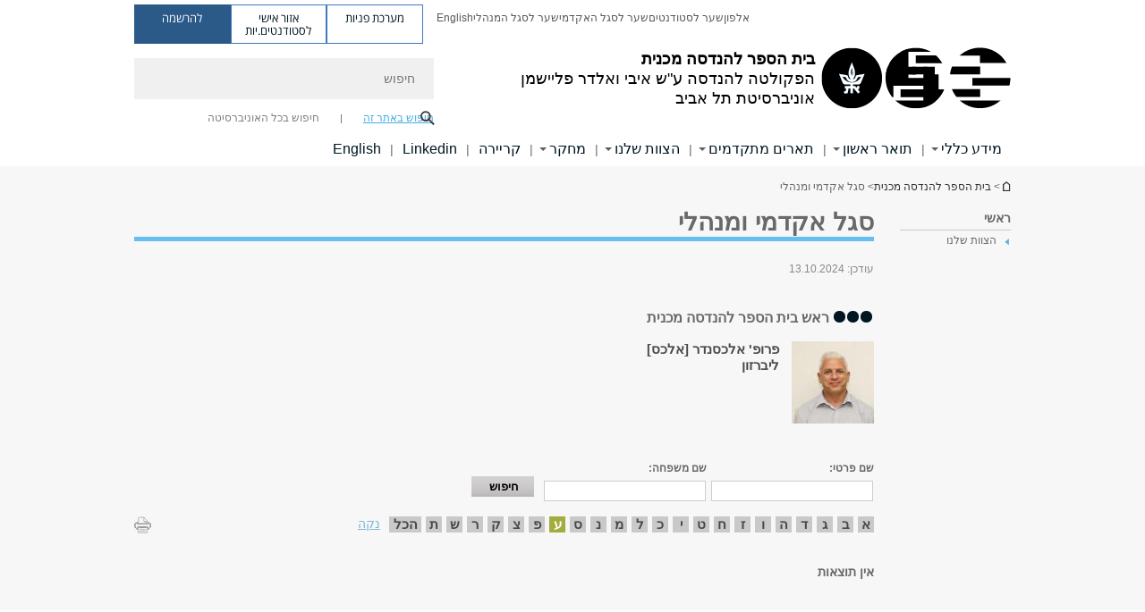

--- FILE ---
content_type: text/html; charset=utf-8
request_url: https://engineering.tau.ac.il/School-of-Mechanical-Engineering/allstaff?letter=%D7%A2
body_size: 14795
content:
<!DOCTYPE html>
<html lang="he" dir="rtl">
<head>

  <meta http-equiv="X-UA-Compatible" content="IE=edge" />
  <meta name="viewport" content="width=device-width, initial-scale=1">

  <!--[if IE]><![endif]-->
<link rel="dns-prefetch" href="//themes.googleusercontent.com" />
<link rel="preconnect" href="//themes.googleusercontent.com" crossorigin="" />
<meta http-equiv="Content-Type" content="text/html; charset=utf-8" />
<meta http-equiv="expires" content="0" />
<meta http-equiv="expires" content="Tue, 01 Jan 1980 1:00:00 GMT" />
<meta name="Generator" content="Drupal 7 (http://drupal.org)" />
<link rel="canonical" href="https://engineering.tau.ac.il/School-of-Mechanical-Engineering/allstaff" />
<link rel="shortlink" href="/node/9147" />
<meta property="og:title" content="סגל אקדמי ומנהלי" />
<meta property="og:url" content="https://engineering.tau.ac.il/School-of-Mechanical-Engineering/allstaff" />
<meta property="og:image" content="https://engineering.tau.ac.il/sites/engineering.tau.ac.il/files/styles/og_image/public/floodin_images/iStock-885690052.jpg?itok=pVY55p1a" />
<meta property="og:image:width" content="1210" />
<meta property="og:image:height" content="650" />
<meta property="og:description" content="סגל אקדמי ומנהלי" />
<link rel="shortcut icon" href="https://engineering.tau.ac.il/sites/all/themes/tau_v2/favicon.ico" type="image/vnd.microsoft.icon" />
<link rel="alternate" media="only screen and (max-width: 640px)" href="https://engineering.m.tau.ac.il/School-of-Mechanical-Engineering/allstaff?letter=%D7%A2" />
<link rel="alternate" media="handled" href="https://engineering.m.tau.ac.il/School-of-Mechanical-Engineering/allstaff?letter=%D7%A2" />
<link href="/sites/all/libraries/icomoon/fonts/icomoon.woff2" as="font" crossorigin="anonymous" rel="preload" type="font/woff2" />
<link href="/sites/all/themes/tau_v2/fonts/opensans/opensanshebrew-regular.woff2" as="font" rel="preload" crossorigin="anonymous" type="font/woff2" />
<link href="/sites/all/themes/tau_v2/fonts/opensans/opensanshebrew-bold.woff2" as="font" rel="preload" crossorigin="anonymous" type="font/woff2" />
  <title>סגל אקדמי ומנהלי | בית הספר להנדסה מכנית | אוניברסיטת תל אביב</title>
  <link type="text/css" rel="stylesheet" href="/sites/default/files/advagg_css/css__Zouj0KPz9PwY6IidOlnRQxzJWeh1whfgbzyvRSaiUiQ__em0RViU91tVe1Ehx3elrj36wqNNmDUk1giWR9GaOLKE__cM4ZWJDENiu8oUOJ-S28g0bZwXvzn-XVDxWpvzTbK8M.css" media="all" />
<link type="text/css" rel="stylesheet" href="/sites/default/files/advagg_css/css__9KCoZDoIu9Sf3ffsDmshWSw3B4OnVQHP83hitdt7T44__00_vS18t0jJJUXjAzbs5RJPBEFIEVSSLsJcjZG3ltK0__cM4ZWJDENiu8oUOJ-S28g0bZwXvzn-XVDxWpvzTbK8M.css" media="all" />
<link type="text/css" rel="stylesheet" href="/sites/default/files/advagg_css/css__VaNoqhM1Kn4ltOElEhoxBSDyrQ7x5VcxrGHKaBZpFGA__UShSSAqCFfKwHEm4kjAjLo7yq4KAg6O-v0IKGwsQBM8__cM4ZWJDENiu8oUOJ-S28g0bZwXvzn-XVDxWpvzTbK8M.css" media="all" />
<link type="text/css" rel="stylesheet" href="/sites/default/files/advagg_css/css__gt7BimcB5Dl18zRWfeJtiQNt1Skiv3q8Wz83IdJGRGA__DsjkC8DaIRrkUOS7_3CYmhSii2Bg04v_BYAGFDSTnPY__cM4ZWJDENiu8oUOJ-S28g0bZwXvzn-XVDxWpvzTbK8M.css" media="all" />
<link type="text/css" rel="stylesheet" href="/sites/default/files/advagg_css/css__DE6T_7PNn5fNTcNmn9BXl3KEX3Su_JZqQqIYwSyJXFg__RoF9X14jG2bK9e9mJ-gYioymrbpMtgIub2VCrwvAH2A__cM4ZWJDENiu8oUOJ-S28g0bZwXvzn-XVDxWpvzTbK8M.css" media="all" />
<link type="text/css" rel="stylesheet" href="/sites/default/files/advagg_css/css__rCgFEdz9lASHvzPXHjxYoIZfABlFBbHDGyQDggSI-kc__gXsdGkHHlq3rkb8j_FAHDoG_N6fWpCuWC7YQh9QNf9E__cM4ZWJDENiu8oUOJ-S28g0bZwXvzn-XVDxWpvzTbK8M.css" media="all" />
<link type="text/css" rel="stylesheet" href="/sites/default/files/advagg_css/css__WWoD5d5kS4eUlZoqOphgYEWtwglxaf0zovWCORPNVac__xHwnrOQLkYlfSdDO5GGzqQCaixClDQGk860Om4s9rcA__cM4ZWJDENiu8oUOJ-S28g0bZwXvzn-XVDxWpvzTbK8M.css" media="all" />
<link type="text/css" rel="stylesheet" href="/sites/default/files/advagg_css/css__-f7EatPKrQHNApHdy2jh8ouepZa-0DhtmI5SnAS3wus__cyyzpjpfHLs42iAGAC2ar3P83K6h07SbwBPCQK-B1S8__cM4ZWJDENiu8oUOJ-S28g0bZwXvzn-XVDxWpvzTbK8M.css" media="all" />
<link type="text/css" rel="stylesheet" href="/sites/default/files/advagg_css/css__eSQjuNTqSTANHYsOYpy61KXe0aGIdSji8lhzlvl-5CQ__1MxOdM5GWlVPk5mbj39lRxnRrgviHOBrSdCOBLSYIQQ__cM4ZWJDENiu8oUOJ-S28g0bZwXvzn-XVDxWpvzTbK8M.css" media="all" />
<link type="text/css" rel="stylesheet" href="/sites/default/files/advagg_css/css__jUXYrLo__PjDD5qwnKnC75lqbiHk1VtbXJyOvdQPH6k__7g40UeM74r8hkrzDC6Hbb7RReIGNu-Jsb5XAbAPKIeA__cM4ZWJDENiu8oUOJ-S28g0bZwXvzn-XVDxWpvzTbK8M.css" media="all" />
<link type="text/css" rel="stylesheet" href="/sites/default/files/advagg_css/css__VHxAc1z6FDOnEQjxi6d0RWdhnbbS2mJyol07ZKDg42M__kN3NqnHXItEeJ6nkKFk0u5rxmL2ykHtNVzEnfjFUwgc__cM4ZWJDENiu8oUOJ-S28g0bZwXvzn-XVDxWpvzTbK8M.css" media="all" />
<link type="text/css" rel="stylesheet" href="/sites/default/files/advagg_css/css__AV5xcOGZg_I77tvHWRNtROmAAAUgEcLxAliULqFTq2g__WgSzw6T15H2fCitl9Cw8FbDh5B-UzHS3oR8mBuVXr58__cM4ZWJDENiu8oUOJ-S28g0bZwXvzn-XVDxWpvzTbK8M.css" media="all" />
<link type="text/css" rel="stylesheet" href="/sites/default/files/advagg_css/css__oK3np-8KmN17ihtX_BldUtei3QqXORhNnSv1ZStRVDk__fX_4oOo5O03wZW-TT7cN6E2M9CioWED06_ZgIzFz2g8__cM4ZWJDENiu8oUOJ-S28g0bZwXvzn-XVDxWpvzTbK8M.css" media="all" />
<link type="text/css" rel="stylesheet" href="/sites/default/files/advagg_css/css__ldZcRVgnqYa6OupKM9MRnh7-pI4veLDvHuhXIFg_A68__Un3VrojKzZK51fPnduJzKDaYazLXNqOelyugameOMDM__cM4ZWJDENiu8oUOJ-S28g0bZwXvzn-XVDxWpvzTbK8M.css" media="all" />
<link type="text/css" rel="stylesheet" href="/sites/default/files/advagg_css/css__46UnqllGQ-aCe5eGMxKZ-ZoGi0yQMXb3Y5xer1J4vEo__9uNNxSEkuRFYLXf2NYXfrN6_olg9O7OzNoY7kokujQ0__cM4ZWJDENiu8oUOJ-S28g0bZwXvzn-XVDxWpvzTbK8M.css" media="all" />
<link type="text/css" rel="stylesheet" href="/sites/default/files/advagg_css/css__beLOjpMY0ZwqDr4mNtSBkyzHYh2x5n_dyQkj-4rK7JU__b2rlH-b1gkXJXBrDIbBbfKBHQB_W0vR5oZjxe2onTMk__cM4ZWJDENiu8oUOJ-S28g0bZwXvzn-XVDxWpvzTbK8M.css" media="all" />
<link type="text/css" rel="stylesheet" href="/sites/default/files/advagg_css/css__7XNjW_EfCrAU2XHADrTSyQZbQFLCcXH_IQfY1ChhZ3k__r6H7-hh6HLrAxUR4OZ6fy6ZMcjznRA4uo51uQNfSSrI__cM4ZWJDENiu8oUOJ-S28g0bZwXvzn-XVDxWpvzTbK8M.css" media="all" />
<link type="text/css" rel="stylesheet" href="/sites/default/files/advagg_css/css__BNJEqmkYQiOMVP1BHC8OapMELJB5XknKcJtlRjSDN6Q__PU8ZB65IaETcPC1yw7kngTyMqcmk5FOk7rVQgfw64wE__cM4ZWJDENiu8oUOJ-S28g0bZwXvzn-XVDxWpvzTbK8M.css" media="all" />
<link type="text/css" rel="stylesheet" href="/sites/default/files/advagg_css/css__t8pArNrPd1SdQ0kUO5zs0JNv3IvfcnRfc_iNZh4iUMw__meS5aaFuL2xMCXIEL8yIvg60uE4KOeACnZJxOHblM5U__cM4ZWJDENiu8oUOJ-S28g0bZwXvzn-XVDxWpvzTbK8M.css" media="all" />
<link type="text/css" rel="stylesheet" href="/sites/default/files/advagg_css/css__P1mwW6o5Ise0I9ca0XwBTeBSP3iH-JEKpFze7dlO4uw__l5rydRAa1rby0Z1e_XhOidg8QcihRiTvOAE-4gTw_-0__cM4ZWJDENiu8oUOJ-S28g0bZwXvzn-XVDxWpvzTbK8M.css" media="all" />
<link type="text/css" rel="stylesheet" href="/sites/default/files/advagg_css/css__9iWwhyAUw3yszWQFdrnTDzWvllkUOw8K67rrQAGgIqQ__jOIP2tFmpSM90X6SCoPGvDrSL9pwLVK_fhCU5CM2ahI__cM4ZWJDENiu8oUOJ-S28g0bZwXvzn-XVDxWpvzTbK8M.css" media="all" />
<style type="text/css" media="all">.cs_blue{background-color:#3181a2}.cs_blue_sky{background-color:#1980ff}.cs_brain_purple{background-color:#9628c6;color:#9628c6}.cs_cs_blue{background-color:#3181a2;color:#3181a2}.cs_cs_blue_barak{background-color:#114b78;color:#114b78}.cs_cs_blue_brand{background-color:#66bff1;color:#66bff1}.cs_cs_brown{background-color:#c2943c}.cs_cs_darkgrey_brand{background-color:#76787a;color:#76787a}.cs_cs_dark_brown{background-color:#b38120}.cs_cs_dark_grey{background-color:#607286}.cs_cs_grey{background-color:#a2a4a3}.cs_cs_light_blue{background-color:#72a5de}.cs_cs_mustard{background-color:#d2b62f}.cs_cs_olive{background-color:#a1ab64}.cs_cs_orange_kantor{background-color:#e47f36;color:#e47f36}.cs_cs_orange_mtei{background-color:#ff6026}.cs_cs_pink{background-color:#c52c64}.cs_cs_purple{background-color:#ac15b2}.cs_cs_red{background-color:#1692e8}.cs_dark_blue{background-color:#0f4583}.cs_green{background-color:#a3ad3c}.cs_green_mba{background-color:#005710}.cs_HRgreen{background-color:#009ed4}.cs_HRPurple{background-color:#7d335c}.cs_law-cyan{background-color:#86c8b1;color:#86c8b1}.cs_law-peach{background-color:#e88b75;color:#e88b75}.cs_law-red{background-color:#a01a19;color:#a01a19}.cs_light_red{background-color:#1692e8}.cs_policomm{background-color:#1692e8;color:#1692e8}.cs_purple{background-color:#3b0a43}.cs_purple_catalog{background-color:#4c2177}.cs_purple_kellogg{background-color:#4f2d83}.cs_purple_recanati{background-color:#4d1848}.cs_purple_soclib{background-color:#6f67b0}.cs_socsci_grey{background-color:#949dc2}.cs_socsi_blue{background-color:#22aae2}.cs_soc_red{background-color:#1692e8}.cs_sportlight_grey{color:#696969}</style>
<link type="text/css" rel="stylesheet" href="/sites/default/files/advagg_css/css__H5YGiVL-4Wun7XTvnA8FMitWijAtxeb-WXOY72ZeHwo__Ja9UVL3yh0oOqABMfYtP-hmHEcInDBjg5ccBLiTfK0E__cM4ZWJDENiu8oUOJ-S28g0bZwXvzn-XVDxWpvzTbK8M.css" media="all" />
<link type="text/css" rel="stylesheet" href="/sites/default/files/advagg_css/css__furTMQNxlOjlRZcK9tH9JvkkrSu63TtSo3qvoGxzKI4__4ZZuw5eIhZUmu92B95QNtWWY2uaLyNTVGQVnaQxNIzo__cM4ZWJDENiu8oUOJ-S28g0bZwXvzn-XVDxWpvzTbK8M.css" media="all" />
<link type="text/css" rel="stylesheet" href="/sites/default/files/advagg_css/css__HAD_KM72SFKM7QTOgYQDMeB_2Uh9MniLIQcHQmMwtZU__Jb82oLc-K98q7FYjRI6SPE354xhxZMd9BlFNyCR69GI__cM4ZWJDENiu8oUOJ-S28g0bZwXvzn-XVDxWpvzTbK8M.css" media="all" />
<style type="text/css" media="all">body.page-node-9147 table.tau-person-results-table thead tr{color:#696969}body.page-node-9147 table.tau-person-results-table thead tr{background-color:#cfdcef}</style>
<link type="text/css" rel="stylesheet" href="/sites/default/files/advagg_css/css__1CPv_R924eICT32QslnTjXbRVynEktyw_pSaTBd6ysg__zrt71anZIWh5_JxLaHA03wcdfO8tbuLOAjzD3uA-d2I__cM4ZWJDENiu8oUOJ-S28g0bZwXvzn-XVDxWpvzTbK8M.css" media="all" />
  
<!--[if lte IE 9]>
<script src="/sites/default/files/advagg_js/js__9aTy4snid5GMq51YnNufUXeaSJXw-2aTwSKA3LXwN00__8rDv_hNR7vL8Bafct_KGSGW2eHndPaOgj9L4azt7w30__cM4ZWJDENiu8oUOJ-S28g0bZwXvzn-XVDxWpvzTbK8M.js#ie9-" onload="if(jQuery.isFunction(jQuery.holdReady)){jQuery.holdReady(true);}"></script>
<![endif]-->

<!--[if gt IE 9]>
<script src="/sites/default/files/advagg_js/js__9aTy4snid5GMq51YnNufUXeaSJXw-2aTwSKA3LXwN00__8rDv_hNR7vL8Bafct_KGSGW2eHndPaOgj9L4azt7w30__cM4ZWJDENiu8oUOJ-S28g0bZwXvzn-XVDxWpvzTbK8M.js#ie10+" defer="defer" onload="if(jQuery.isFunction(jQuery.holdReady)){jQuery.holdReady(true);}"></script>
<![endif]-->

<!--[if !IE]><!-->
<script src="/sites/default/files/advagg_js/js__9aTy4snid5GMq51YnNufUXeaSJXw-2aTwSKA3LXwN00__8rDv_hNR7vL8Bafct_KGSGW2eHndPaOgj9L4azt7w30__cM4ZWJDENiu8oUOJ-S28g0bZwXvzn-XVDxWpvzTbK8M.js" defer="defer" onload="if(jQuery.isFunction(jQuery.holdReady)){jQuery.holdReady(true);}"></script>
<!--<![endif]-->
<script src="/sites/default/files/advagg_js/js__H5AFmq1RrXKsrazzPq_xPQPy4K0wUKqecPjczzRiTgQ__wor4r9P8YTtQ7p6fbywTetZ47Z_orumIfrrhgxrpLus__cM4ZWJDENiu8oUOJ-S28g0bZwXvzn-XVDxWpvzTbK8M.js" defer="defer" onload="function advagg_mod_1(){advagg_mod_1.count=++advagg_mod_1.count||1;try{if(advagg_mod_1.count<=40){init_drupal_core_settings();advagg_mod_1.count=100;}}
catch(e){if(advagg_mod_1.count>=40){throw e;}
else{window.setTimeout(advagg_mod_1,1);}}}
function advagg_mod_1_check(){if(window.init_drupal_core_settings&&window.jQuery&&window.Drupal){advagg_mod_1();}
else{window.setTimeout(advagg_mod_1_check,1);}}
advagg_mod_1_check();"></script>
<script src="/sites/default/files/advagg_js/js__JMbntZpvQ69mD2sSb-Wo0f_qeJXeYqAZPZx-TFbhyQk__94sj1s2_ICeZ-Cf7AD5AOKfm1-AcK8H6etAOYrGyLfw__cM4ZWJDENiu8oUOJ-S28g0bZwXvzn-XVDxWpvzTbK8M.js" defer="defer"></script>
<script>function init_drupal_core_settings() {jQuery.extend(Drupal.settings, {"basePath":"\/","pathPrefix":"","setHasJsCookie":0,"ajaxPageState":{"theme":"tau_v2","theme_token":"9mzSW3Yi_EYMKCxmIDZTFsRBnNTxmNjQPRAxt3NfVbM"},"path_alias":"School-of-Mechanical-Engineering\/allstaff","get":{"letter":"\u05e2","q":"node\/9147"},"arg":["node","9147"],"hp_auto_slider":false,"hp_auto_slider_speed":"0","hide_submit":{"hide_submit_status":true,"hide_submit_method":"disable","hide_submit_css":"hide-submit-disable","hide_submit_abtext":"","hide_submit_atext":"","hide_submit_hide_css":"hide-submit-processing","hide_submit_hide_text":"Processing...","hide_submit_indicator_style":"expand-left","hide_submit_spinner_color":"#000","hide_submit_spinner_lines":12,"hide_submit_hide_fx":false,"hide_submit_reset_time":5000},"urlIsAjaxTrusted":{"\/School-of-Mechanical-Engineering\/allstaff?letter=%D7%A2":true},"tau_person":{"is_heb":true},"feature_jquery_update":{"mute":1,"trace":0},"group":{"og_context":{"gid":"21","etid":"1465","entity_type":"node","label":"\u05d1\u05d9\u05ea \u05d4\u05e1\u05e4\u05e8 \u05dc\u05d4\u05e0\u05d3\u05e1\u05d4 \u05de\u05db\u05e0\u05d9\u05ea","state":"1","created":"1346243011","rdf_mapping":[]}}}); 
if(jQuery.isFunction(jQuery.holdReady)){jQuery.holdReady(false);}} if(window.jQuery && window.Drupal){init_drupal_core_settings();}</script>

  
  
  <meta name="google" value="notranslate">
  <meta name="google-site-verification" content="BWY7CnH8_r_7HfxNm1hioIPESWn7GQPBKJHoCsfKNbM" />
    

  

  

            <script type='text/javascript'>
        (function(w, d, s, l, i) {
          w[l] = w[l] || [];
          w[l].push({
            'gtm.start': new Date().getTime(),
            event: 'gtm.js'
          });
          var f = d.getElementsByTagName(s)[0],
            j = d.createElement(s),
            dl = l != 'dataLayer' ? '&l=' + l : '';
          j.async = true;
          j.src = 'https://www.googletagmanager.com/gtm.js?id=' + i + dl;
          f.parentNode.insertBefore(j, f);
        })(window, document, 'script', 'dataLayer', 'GTM-WJSSS6B')
      </script>
      
  
</head>

<body class="html not-front not-logged-in page-node page-node- page-node-9147 node-type-table-person-generator mac webkit chrome domain-engineering-cms-tau-ac-il group-context group-context-group-21 group-context-node group-context-node-1465 tau-search-selector one-sidebar sidebar-first i18n-he theme-tau-v2 dir_rtl not_tau_main_version" >
  
      <!--facebook api-->
      <div id="fb-root"></div>
      <script>
      window.fbAsyncInit = function() {
        // init the FB JS SDK
        FB.init({
          appId      : '385605168198947', // App ID from the App Dashboard. https://developers.facebook.com/apps/385605168198947
          status     : false, // check the login status upon init?
          cookie     : true, // set sessions cookies to allow your server to access the session?
          xfbml      : true  // parse XFBML tags on this page?
        });
      // Additional initialization code such as adding Event Listeners goes here
      };

      // Load the SDK's source Asynchronously
      // Note that the debug version is being actively developed and might
      // contain some type checks that are overly strict.
      // Please report such bugs using the bugs tool.
      (function(d, debug){
        var js, id = 'facebook-jssdk', ref = d.getElementsByTagName('script')[0];
        if (d.getElementById(id)) {return;}
        js = d.createElement('script'); js.id = id; js.async = true;
        js.src = "//connect.facebook.net/he_IL/all" + (debug ? "/debug" : "") + ".js";
        ref.parentNode.insertBefore(js, ref);
      }(document, /*debug*/ false));
      </script>
      <!--/facebook api-->
    <ul id="skiplinks"><li><a href="#header" class="">תפריט עליון</a></li><li><a href="#block-system-main-menu" class="">תפריט ראשי</a></li><li><a href="#main-wrapper" class="">תוכן ראשי</a></li></ul>
            <noscript><iframe src="https://www.googletagmanager.com/ns.html?id=GTM-WJSSS6B" height="0" width="0" style="display:none;visibility:hidden"></iframe></noscript>
      

  
  <!-- <div id="skip-link">
    <a href="#jump_link_target" class="element-invisible element-focusable">Jump to Navigation</a>
  </div>
   -->
  
<div id="page-wrapper">
  <div class="header-wrapper-top header-wrapper-top--with-title">
    <div id="header">
      <div class="section clear">
                  <a href="/School-of-Mechanical-Engineering" title="לוגו אוניברסיטת תל אביב, קישור, חזור לדף הבית" rel="home" id="logo">
            <!-- faculty_general.module, tau_personal.module -->
                                        <div class="tau_logo">
                <img  alt="לוגו אוניברסיטת תל אביב" height="72" width="212" id="site-logo" src="/sites/engineering.tau.ac.il/files/TAU_facultot_logos-01-handasa.png" title="" />              </div>
              <div class="group_header">
                                  <div class="group_header_txt">
                    <div id="school_name" class=""><span class="black">בית הספר להנדסה מכנית</span>  </div><div class="faculty-school" id="faculty_name"><span class="faculty black">הפקולטה להנדסה</span> <span class="black">ע"ש איבי ואלדר פליישמן</span></div><input id="menu_gid" type="hidden" value=21 />                    <div class="university-name">אוניברסיטת תל אביב</div>                  </div>
                                    </div>
                          </a>
                                </div>
      <div class="top_region_background">
          <div class="region region-top">
    <div id="block-menu-menu-top-header" class="block block-menu first odd count-1">

      
  <div class="content">
    <ul class="menu depth-1" role="menubar"><li class="first leaf depth-1 not-last" role="menuitem"><a href="https://www.tau.ac.il/tau/index" target="_blank">אלפון</a></li>
<li class="leaf depth-1 not-first not-last" role="menuitem"><a href="http://www.tau.ac.il/students-portal" target="_blank">שער לסטודנטים</a></li>
<li class="leaf depth-1 not-first not-last" role="menuitem"><a href="http://www.tau.ac.il/academic-faculty-portal" target="_blank">שער לסגל האקדמי</a></li>
<li class="leaf depth-1 not-first not-last" role="menuitem"><a href="http://www.tau.ac.il/administrative-faculty-portal" target="_blank">שער לסגל המנהלי</a></li>
<li class="last leaf depth-1 not-first last top-menu-languages-container" role="menuitem"><a href="https://en-engineering.tau.ac.il/" target="_blank">English</a></li>
</ul>  </div>

</div>
<div id="block-sitetau-sitetau-header-buttons" class="block block-sitetau even count-2">

      
  <div class="content">
    <div class="tau-header-buttons-block-wrapper"><div class="tau-header-buttons-block"><a href="https://tau-int.formtitan.com/ftproject/CRM_TAU_guest" class="header-button-link inquiry-portal-link" target="_blank" title="בקר מערכת פניות">מערכת פניות</a><a href="https://my.tau.ac.il/TAU_Student" class="header-button-link student-portal-link" target="_blank" title="בקר אזור אישי לסטודנטים.יות">אזור אישי לסטודנטים.יות</a><a href="https://www.ims.tau.ac.il/md/rishum/login.aspx" class="header-button-link registration-link" target="_blank" title="בקר להרשמה">להרשמה</a></div></div>  </div>

</div>
  </div>
      </div>
      <div class="social_search_container ">
        <div id="block-search-2" class="block block-search first odd count-1">

        <none>    
  <div class="content">
    <form role="search" action="/School-of-Mechanical-Engineering/allstaff?letter=%D7%A2" method="post" id="search-block-form" accept-charset="UTF-8"><div><div class="container-inline">
    <div class="form-item form-type-textfield form-item-search-block-form">
  <label class="element-invisible" for="edit-search-block-form--2">חיפוש </label>
 <input placeholder="חיפוש" aria-label="חיפוש" type="text" id="edit-search-block-form--2" name="search_block_form" value="" size="15" maxlength="128" class="form-text" />
</div>
<span class="icon-search"></span><div class="form-item form-type-textfield form-item-prot">
 <input type="text" id="edit-prot" name="prot" value="" size="60" maxlength="128" class="form-text" />
</div>
<div class="search-selector form-wrapper" role="tablist" id="edit-stype"><span class="internal active" role="tab" tabindex="0" aria-selected="true" title="חיפוש באתר זה קישור">חיפוש באתר זה</span>
<i class="separator"></i>
<span class="external" role="tab" tabindex="0" aria-selected="false" title="חיפוש בכל האוניברסיטה קישור">חיפוש בכל האוניברסיטה</span>
</div><div class="form-actions form-wrapper" id="edit-actions"><input alt="חיפוש" title="חיפוש" type="submit" id="edit-submit" name="op" value="חיפוש" class="form-submit" /></div><input type="hidden" name="form_build_id" value="form-NDuTfOHbL2VehOspNzA2dfvbdNe015vDQ91YBRhBh64" />
<input type="hidden" name="form_id" value="search_block_form" />
<input type="hidden" name="group" value="21" />
</div>
</div></form>  </div>

</div>
      </div>
                    <div class="region region-header">
    <div id="block-faculty-general-faculty-menu-block" class="block block-faculty-general first odd count-1" aria-haspopup="ניווט ראשי" role="navigation">

      
  <div class="content">
    <ul class="menu"><li class="first expanded menu-og-21 depth-1 not-last"><a href="/School-of-Mechanical-Engineering/about-top">מידע כללי</a><ul class="menu"><li class="first last expanded depth-2 menu-item-not-link"><span class="menu-item-not-link">מידע כללי</span><ul class="menu"><li class="first leaf depth-3 not-last"><a href="/School-of-Mechanical-Engineering/about">אודות בית הספר</a></li>
<li class="leaf depth-3 not-first not-last"><a href="/School-of-Mechanical-Engineering/head-of-school">דבר ראש בית הספר</a></li>
<li class="collapsed depth-3 not-first not-last"><a href="/School-of-Mechanical-Engineering/news">מה חדש אצלנו?</a></li>
<li class="leaf depth-3 not-first not-last"><a href="/School-of-Mechanical-Engineering/main-event">אירועים וסמינרים</a></li>
<li class="leaf depth-3 not-first not-last"><a href="/School-of-Mechanical-Engineering/contacts">יצירת קשר</a></li>
<li class="last leaf depth-3 not-first"><a href="/School-of-Mechanical-Engineering/sponsers">מימון מחקר וחסויות</a></li>
</ul></li>
</ul></li>
<li class="expanded menu-og-21 depth-1 not-first not-last"><a href="/BASchool-of-Mechanical-Engineering">תואר ראשון</a><ul class="menu"><li class="first expanded depth-2 not-last menu-item-not-link"><span class="menu-item-not-link">מידע למועמדות ומועמדים</span><ul class="menu"><li class="first leaf depth-3 not-last"><a href="https://engineering.tau.ac.il/School-of-Mechanical-Engineering/students1/why_5949">למה ללמוד אצלנו</a></li>
<li class="leaf depth-3 not-first not-last"><a href="https://www.tau.ac.il/search-studies-programs?betsefer=0540&amp;chug=0542&amp;faculta=0500">לתוכניות הלימוד שלנו</a></li>
<li class="leaf target-blank depth-3 not-first not-last"><a href="https://go.tau.ac.il/he/engineering/ba/mechanical" target="_blank">קבלה ללימודים</a></li>
<li class="leaf depth-3 not-first not-last"><a href="https://acad-sec.tau.ac.il/scholarships">מלגות ותמיכה</a></li>
<li class="last leaf depth-3 not-first"><a href="https://tau-int.formtitan.com/ftproject/CRM_TAU_guest">יועצים ומסלולי לימוד</a></li>
</ul></li>
<li class="expanded depth-2 not-first not-last menu-item-not-link"><span class="menu-item-not-link">תוכניות לימוד</span><ul class="menu"><li class="first leaf target-blank depth-3 not-last"><a href="https://www.tau.ac.il/study-program?safa=1&amp;tcid=8715&amp;shana=2025&amp;tab=generalExplanation" target="_blank">התוכנית להנדסה מכנית</a></li>
<li class="leaf depth-3 not-first not-last"><a href="https://engineering.tau.ac.il/double_degree_mechanical_earth_sciences">תואר כפול בהנדסה מכנית ובמדעי כדור הארץ עם דגש בלימודי סביבה</a></li>
<li class="last leaf depth-3 not-first"><a href="https://www.tau.ac.il/study-program?safa=1&amp;tcid=8701&amp;shana=2025&amp;tab=generalExplanation">תוכנית חד-חוגית בהנדסה מכנית עם חטיבה בביומכניקה</a></li>
</ul></li>
<li class="last expanded depth-2 not-first menu-item-not-link"><span class="menu-item-not-link">מידע נוסף</span><ul class="menu"><li class="first leaf target-blank depth-3 not-last"><a href="https://engineering.tau.ac.il/search-studies-programs?chug=0542" class="c_19a6e0 color-cube" target="_blank">ידיעון - הנדסה מכנית</a></li>
<li class="leaf depth-3 not-first not-last"><a href="https://tau-int.formtitan.com/ftproject/eng_tau">מערכת הפניות של הפקולטה להנדסה</a></li>
<li class="leaf depth-3 not-first not-last"><a href="http://www.tau.ac.il/bidding">רישום לקורסים</a></li>
<li class="leaf depth-3 not-first not-last"><a href="/School-of-Mechanical-Engineering/projects">פרוייקט גמר- שנה ד&#039;</a></li>
<li class="leaf depth-3 not-first not-last"><a href="/School-of-Mechanical-Engineering/Research_projects">פרויקטים מחקריים מצטיינים</a></li>
<li class="last leaf target-blank depth-3 not-first"><a href="https://www.ims.tau.ac.il/tal/kr/search_p.aspx" target="_blank">מערכת שעות אוניברסיטאית</a></li>
</ul></li>
</ul></li>
<li class="expanded menu-og-21 depth-1 not-first not-last"><a href="/School-of-Mechanical-Engineering/ma">תארים מתקדמים</a><ul class="menu"><li class="first expanded depth-2 not-last menu-item-not-link"><span class="menu-item-not-link">מידע למועמדות ומועמדים</span><ul class="menu"><li class="first leaf depth-3 not-last"><a href="https://engineering.tau.ac.il/academic-units-view?field_master_unit1_tid[]=252&amp;field_program_type_tid[]=254&amp;combine=">לתוכניות הלימוד שלנו</a></li>
<li class="leaf target-blank depth-3 not-first not-last"><a href="http://go.tau.ac.il/m.a_mechanical_engineering" target="_blank">תואר שני </a></li>
<li class="leaf target-blank depth-3 not-first not-last"><a href="http://go.tau.ac.il/m.a_mechanical_engineering?id=term-0" target="_blank">דוקטורט </a></li>
<li class="leaf target-blank depth-3 not-first not-last"><a href="https://go.tau.ac.il/he/engineering/ma/mechanical?v=requirements&amp;s=17664" target="_blank">קבלה ללימודים</a></li>
<li class="leaf depth-3 not-first not-last"><a href="/School-of-Mechanical-Engineering/edvise-2" title="יעוץ">יועצים למועמד/ת לתארים גבוהים</a></li>
<li class="leaf target-blank depth-3 not-first not-last"><a href="https://acad-sec.tau.ac.il/scholarships" target="_blank">מלגות ותמיכה</a></li>
<li class="leaf depth-3 not-first not-last"><a href="https://engineering.tau.ac.il/School-of-Mechanical-Engineering/Engineering-collaborations">קרן מחקר משותפת של אוניברסיטת מנצ&#039;סטר-תל אביב</a></li>
<li class="leaf depth-3 not-first not-last"><a href="https://engineering.tau.ac.il/School-of-Mechanical-Engineering/Engineering-collaborations1">קרן מחקר משותפת של אוניברסיטת קליפורניה-תל אביב</a></li>
<li class="last leaf depth-3 not-first"><a href="https://engineering.tau.ac.il/sites/engineering.tau.ac.il/files/media_server/Engineering/yedion/tknonMA.pdf">תקנון לתואר שני מסלול רגיל וישיר</a></li>
</ul></li>
<li class="expanded depth-2 not-first not-last menu-item-not-link"><span class="menu-item-not-link">תוכניות לימוד</span><ul class="menu"><li class="first leaf depth-3 not-last"><a href="https://www.tau.ac.il/study-program?safa=1&amp;tcid=8415&amp;shana=2025&amp;tab=generalExplanation">תוכנית לתואר שני הנדסה מכנית במסלול מחקרי</a></li>
<li class="leaf depth-3 not-first not-last"><a href="https://www.tau.ac.il/study-program?safa=1&amp;tcid=8076&amp;shana=2025&amp;tab=generalExplanation">תוכנית תואר שני הנדסה מכנית במסלול עיוני</a></li>
<li class="leaf depth-3 not-first not-last"><a href="https://www.tau.ac.il/study-program?safa=1&amp;tcid=8143&amp;shana=2025&amp;tab=generalExplanation">תוכנית תואר שני הנדסת סביבה במסלול מחקרי</a></li>
<li class="leaf target-blank depth-3 not-first not-last"><a href="https://www.tau.ac.il/study-program?safa=1&amp;tcid=8144&amp;shana=2025&amp;tab=generalExplanation" target="_blank">תוכנית תואר שני הנדסת סביבה במסלול עיוני</a></li>
<li class="leaf depth-3 not-first not-last"><a href="https://www.tau.ac.il/study-program?safa=1&amp;tcid=8342&amp;shana=2025&amp;tab=generalExplanation">תוכנית לתואר שני בהנדסת מערכות במסלול מחקרי</a></li>
<li class="last leaf depth-3 not-first"><a href="https://www.tau.ac.il/study-program?safa=1&amp;tcid=8343&amp;shana=2025&amp;tab=generalExplanation">תוכנית לתואר שני בהנדסת מערכות במסלול עיוני</a></li>
</ul></li>
<li class="last expanded depth-2 not-first menu-item-not-link"><span class="menu-item-not-link">מידע נוסף</span><ul class="menu"><li class="first leaf target-blank depth-3 not-last"><a href="https://engineering.tau.ac.il/search-studies-programs?chug=0545,0540&amp;tcid=7200,7201" class="c_19a6e0 color-cube" target="_blank">ידיעון - הנדסה מכנית</a></li>
<li class="leaf depth-3 not-first not-last"><a href="https://tau-int.formtitan.com/ftproject/eng_tau">מערכת הפניות של הפקולטה להנדסה</a></li>
<li class="leaf target-blank depth-3 not-first not-last"><a href="http://go.tau.ac.il/m.a_mechanical_engineering?id=term-1" target="_blank">הצטיינות ומלגות</a></li>
<li class="leaf target-blank depth-3 not-first not-last"><a href="https://www.ims.tau.ac.il/Bidd/" target="_blank">רישום לקורסים</a></li>
<li class="leaf target-blank depth-3 not-first not-last"><a href="http://www.student.co.il/" target="_blank">אגודת הסטודנטים</a></li>
<li class="leaf target-blank depth-3 not-first not-last"><a href="http://deanstudents.tau.ac.il/" target="_blank">דקאנט הסטודנטים</a></li>
<li class="last leaf depth-3 not-first"><a href="/School-of-Mechanical-Engineering/open_Positions">משרות מחקר</a></li>
</ul></li>
</ul></li>
<li class="expanded menu-og-21 depth-1 not-first not-last"><a href="https://engineering.tau.ac.il/School-of-Mechanical-Engineering/academic-mech">הצוות שלנו</a><ul class="menu"><li class="first last expanded depth-2 menu-item-not-link"><span class="menu-item-not-link">הצוות שלנו</span><ul class="menu"><li class="first collapsed depth-3 not-last"><a href="/School-of-Mechanical-Engineering/academic-mech">סגל אקדמי</a></li>
<li class="collapsed depth-3 not-first not-last"><a href="/School-of-Mechanical-Engineering/academic-mech-emeritus">גימלאי סגל אקדמי</a></li>
<li class="leaf depth-3 not-first not-last"><a href="https://engineering.tau.ac.il/School-of-Mechanical-Engineering/officials">בעלי תפקידים</a></li>
<li class="leaf depth-3 not-first not-last"><a href="https://engineering.tau.ac.il/research_staff_46232">סגל מחקרי</a></li>
<li class="leaf depth-3 not-first not-last"><a href="https://engineering.tau.ac.il/secondary_affiliation">סגל בהשתייכות משנית </a></li>
<li class="expanded depth-3 not-first not-last"><a href="https://engineering.tau.ac.il/School-of-Mechanical-Engineering/contacts/?tab=1">סגל מנהלי </a></li>
<li class="last leaf depth-3 not-first"><a href="/staff/visitors_of-Mechanical_Engineering">סגל אורחים</a></li>
</ul></li>
</ul></li>
<li class="expanded menu-og-21 depth-1 not-first not-last"><a href="/School-of-Mechanical-Engineering/research">מחקר</a><ul class="menu"><li class="first last expanded depth-2 menu-item-not-link"><span class="menu-item-not-link">מחקר</span><ul class="menu"><li class="first leaf depth-3 not-last"><a href="/School-of-Mechanical-Engineering/research-areas-mech">תחומי מחקר</a></li>
<li class="leaf depth-3 not-first not-last"><a href="/School-of-Mechanical-Engineering/labs-mech">מעבדות מחקר והוראה</a></li>
<li class="last leaf depth-3 not-first"><a href="https://engineering.tau.ac.il/research-chairs/?tab=1">קתדרות</a></li>
</ul></li>
</ul></li>
<li class="leaf menu-og-21 depth-1 not-first not-last"><a href="https://engineering.tau.ac.il/School-of-Mechanical_Engineering/Career">קריירה</a></li>
<li class="leaf menu-og-21 depth-1 not-first not-last"><a href="https://www.linkedin.com/company/school-of-mechanical-engineering-tel-aviv-university/">Linkedin</a></li>
<li class="last leaf menu-og-21 target-blank depth-1 not-first"><a href="https://en-engineering.tau.ac.il/School-of-Mechanical-Engineering/main" target="_blank">English</a></li>
</ul>  </div>

</div>
  </div>
    </div>
  </div>
  <div id="banner-region">
      </div>
  <div id="page">
            <div class="clearer"></div>
    <div></div>
    <div id="main-wrapper">
      <div id="breadcrumbs"> <div id="block-sitetau-breadcrumbs" class="block block-sitetau odd count-3">

      
  <div class="content">
    <span class="element-invisible">הינך נמצא כאן</span>
               <div class="breadcrumb" aria-label="פרורי לחם" role="navigation"><span class="icon-home"><a href="/">בית הספר להנדסה מכנית</a></span> > <a href="/School-of-Mechanical-Engineering" class="no_underline">בית הספר להנדסה מכנית</a> > סגל אקדמי ומנהלי</div>  </div>

</div>
 </div>
      <div id="main" class="clearfix">
        <div id="content" class="column">
          <div class="section">
              <div class="region region-right-content">
    <div id="block-og-sidebar-menu-list-block-menu-research-new" class="block block-og-sidebar-menu first odd count-1">

      
  <div class="content">
    <div class="tau-sidebar-menu" ><li class="expanded tau-side-menu main menu-og-21 depth-1 not-first not-last"><a href="https://engineering.tau.ac.il/School-of-Mechanical-Engineering/academic-mech">ראשי</a><ul class="menu"><li class="first last expanded sidebar-link active-li sidebar-link depth-2 menu-item-not-link"><span class="menu-item-not-link">הצוות שלנו</span><ul class="menu"><li class="first collapsed sidebar-link active-li sidebar-link depth-3 not-last"><a href="/School-of-Mechanical-Engineering/academic-mech">סגל אקדמי</a></li>
<li class="collapsed sidebar-link active-li sidebar-link depth-3 not-first not-last"><a href="/School-of-Mechanical-Engineering/academic-mech-emeritus">גימלאי סגל אקדמי</a></li>
<li class="leaf sidebar-link active-li sidebar-link depth-3 not-first not-last"><a href="https://engineering.tau.ac.il/School-of-Mechanical-Engineering/officials">בעלי תפקידים</a></li>
<li class="leaf sidebar-link active-li sidebar-link depth-3 not-first not-last"><a href="https://engineering.tau.ac.il/research_staff_46232">סגל מחקרי</a></li>
<li class="leaf sidebar-link active-li sidebar-link depth-3 not-first not-last"><a href="https://engineering.tau.ac.il/secondary_affiliation">סגל בהשתייכות משנית </a></li>
<li class="expanded sidebar-link active-li sidebar-link depth-3 not-first not-last"><a href="https://engineering.tau.ac.il/School-of-Mechanical-Engineering/contacts/?tab=1">סגל מנהלי </a></li>
<li class="last leaf sidebar-link active-li sidebar-link depth-3 not-first"><a href="/staff/visitors_of-Mechanical_Engineering">סגל אורחים</a></li>
</ul></li>
</ul></li>
</div>  </div>

</div>
  </div>
            <div class='region region-content-wrap'>
                            <a id="main-content"></a>
                              <div class='clearfix'>
				<div  id = 'page-title'  class = 'title  title-bold title-not-italic tau-title' ><h1 class="tau-title-element">סגל אקדמי ומנהלי</h1><div class='border cs_cs_blue_brand'></div></div>
	   		</div>                              <div class="region region-content">
    <div id="block-system-main" class="block block-system first odd count-1">

      
  <div class="content">
    <div class=" tau-date"><span>עודכן: </span>13.10.2024</div>  <div id="tau-person-generator-page">
    <div role="list" class="floating_details_container not-transparent"><div class='clearfix'>
				<div  class = ' tau-title' ><h3 class="tau-title-element"><div class="text text1">ראש בית הספר להנדסה מכנית</div><div class="text text2"></div></h3><div class='border cs_cs_blue_brand'></div></div>
	   		</div><div role="listitem" class="floating_details_general module_1"><a href='//engineering.tau.ac.il/profile/alexlib' class='no-hover'  > <div class="image"><img loading="lazy" typeof="foaf:Image" src="https://engineering.tau.ac.il/sites/engineering.tau.ac.il/files/styles/image_94x92/public/1600966016829.jpeg?itok=_ka3PfI9" width="92" height="92" /></div><div class="title_description"><div class="title">פרופ' אלכסנדר [אלכס] ליברזון</div><div class="description"><div class="limited_description"></div></div></div></a></div><div class="clearer"></div></div><form class="tau-filter-form" role="search" action="/School-of-Mechanical-Engineering/allstaff?letter=%D7%A2" method="get" id="tau-person-search-page-form" accept-charset="UTF-8"><div><input type="hidden" name="type" value="personal_search" />
<div class="form-item form-type-textfield form-item-first-name">
  <label for="edit-first-name">שם פרטי: </label>
 <input type="text" id="edit-first-name" name="first_name" value="" size="25" maxlength="128" class="form-text" />
</div>
<div class="form-item form-type-textfield form-item-last-name">
  <label for="edit-last-name">שם משפחה: </label>
 <input type="text" id="edit-last-name" name="last_name" value="" size="25" maxlength="128" class="form-text" />
</div>
<div class="filter-search-letters" role="list"><a href="/School-of-Mechanical-Engineering/allstaff?letter=%D7%90" class="filter-search-letter cs_cs_blue_brand   active" role="listitem">א</a>
<a href="/School-of-Mechanical-Engineering/allstaff?letter=%D7%91" class="filter-search-letter cs_cs_blue_brand   active" role="listitem">ב</a>
<a href="/School-of-Mechanical-Engineering/allstaff?letter=%D7%92" class="filter-search-letter cs_cs_blue_brand   active" role="listitem">ג</a>
<a href="/School-of-Mechanical-Engineering/allstaff?letter=%D7%93" class="filter-search-letter cs_cs_blue_brand   active" role="listitem">ד</a>
<a href="/School-of-Mechanical-Engineering/allstaff?letter=%D7%94" class="filter-search-letter cs_cs_blue_brand   active" role="listitem">ה</a>
<a href="/School-of-Mechanical-Engineering/allstaff?letter=%D7%95" class="filter-search-letter cs_cs_blue_brand   active" role="listitem">ו</a>
<a href="/School-of-Mechanical-Engineering/allstaff?letter=%D7%96" class="filter-search-letter cs_cs_blue_brand   active" role="listitem">ז</a>
<a href="/School-of-Mechanical-Engineering/allstaff?letter=%D7%97" class="filter-search-letter cs_cs_blue_brand   active" role="listitem">ח</a>
<a href="/School-of-Mechanical-Engineering/allstaff?letter=%D7%98" class="filter-search-letter cs_cs_blue_brand   active" role="listitem">ט</a>
<a href="/School-of-Mechanical-Engineering/allstaff?letter=%D7%99" class="filter-search-letter cs_cs_blue_brand   active" role="listitem">י</a>
<a href="/School-of-Mechanical-Engineering/allstaff?letter=%D7%9B" class="filter-search-letter cs_cs_blue_brand   active" role="listitem">כ</a>
<a href="/School-of-Mechanical-Engineering/allstaff?letter=%D7%9C" class="filter-search-letter cs_cs_blue_brand   active" role="listitem">ל</a>
<a href="/School-of-Mechanical-Engineering/allstaff?letter=%D7%9E" class="filter-search-letter cs_cs_blue_brand   active" role="listitem">מ</a>
<a href="/School-of-Mechanical-Engineering/allstaff?letter=%D7%A0" class="filter-search-letter cs_cs_blue_brand   active" role="listitem">נ</a>
<a href="/School-of-Mechanical-Engineering/allstaff?letter=%D7%A1" class="filter-search-letter cs_cs_blue_brand   active" role="listitem">ס</a>
<a href="/School-of-Mechanical-Engineering/allstaff?letter=%D7%A2" class="filter-search-letter cs_cs_blue_brand  chosen active" role="listitem">ע</a>
<a href="/School-of-Mechanical-Engineering/allstaff?letter=%D7%A4" class="filter-search-letter cs_cs_blue_brand   active" role="listitem">פ</a>
<a href="/School-of-Mechanical-Engineering/allstaff?letter=%D7%A6" class="filter-search-letter cs_cs_blue_brand   active" role="listitem">צ</a>
<a href="/School-of-Mechanical-Engineering/allstaff?letter=%D7%A7" class="filter-search-letter cs_cs_blue_brand   active" role="listitem">ק</a>
<a href="/School-of-Mechanical-Engineering/allstaff?letter=%D7%A8" class="filter-search-letter cs_cs_blue_brand   active" role="listitem">ר</a>
<a href="/School-of-Mechanical-Engineering/allstaff?letter=%D7%A9" class="filter-search-letter cs_cs_blue_brand   active" role="listitem">ש</a>
<a href="/School-of-Mechanical-Engineering/allstaff?letter=%D7%AA" class="filter-search-letter cs_cs_blue_brand   active" role="listitem">ת</a>
<a href="/School-of-Mechanical-Engineering/allstaff?letter=%D7%94%D7%9B%D7%9C" class="filter-search-letter cs_cs_blue_brand filter-search-letters-all  active" role="listitem">הכל</a>
<a href="/School-of-Mechanical-Engineering/allstaff" class="filter-search-letters-clear light_blue active">נקה</a></div><input class="tau-search-button-gray form-submit" type="submit" id="edit-submit-search-pepole" name="op" value="חיפוש" /><div class="f_left printer-icon"><img src="/sites/default/files/icn_print.png" /></div><div class="clearfix"></div><input type="hidden" name="form_build_id" value="form-Q0ApjqNYJzeozSWaiGZjS3mhVpKYbKd9H1R67ee7rvE" />
<input type="hidden" name="form_id" value="tau_person_search_page_form" />
</div></form><br><br><b>אין תוצאות</b>  </div>
  </div>

</div>
  </div>
            </div>
                                  </div>
        </div>

      </div>
    </div>
      </div>
</div>
  <div class="region region-bottom">
    <div id="block-tau-main-footer-tau-subsites-footer" class="block block-tau-main-footer first odd count-1">

      
  <div class="content">
    <div class="tau_main_footer_block"><div class="tau_main_footer_block_title" style="color:#3181A2">הפקולטה להנדסה ע"ש איבי ואלדר פליישמן</div><ul class="menu"><li class="first expanded menu-footer-links depth-1 not-last"><a href="/about">אודות</a><ul class="menu"><li class="first leaf depth-2 not-last"><a href="/news">חדשות ומחקרים</a></li>
<li class="leaf depth-2 not-first not-last"><a href="/Engineering-Faculty-Home/Engineering-Events">אירועים</a></li>
<li class="leaf depth-2 not-first not-last"><a href="/academic-publications">כתבו עלינו</a></li>
<li class="leaf depth-2 not-first not-last"><a href="/graduates_industry">אקדמיה ותעשייה</a></li>
<li class="last leaf depth-2 not-first"><a href="/contact_us">תשאלו אותנו!</a></li>
</ul></li>
<li class="expanded menu-footer-links depth-1 not-first not-last"><a href="/Engineering-Faculty-Home/All-staff">הצוות שלנו</a><ul class="menu"><li class="first leaf depth-2 not-last"><a href="/our_researchers_2">סגל אקדמי בכיר</a></li>
<li class="leaf depth-2 not-first not-last"><a href="/Engineering-Faculty-Home/zutarstaff-list">סגל אקדמי</a></li>
<li class="leaf depth-2 not-first not-last"><a href="/Engineering-Faculty-New-Staff">נבחרת החוקרים והחוקרות החדשה בפקולטה</a></li>
<li class="leaf depth-2 not-first not-last"><a href="/Engineering-Faculty-Home/Faculty-teachers">מסלול מורים</a></li>
<li class="leaf depth-2 not-first not-last"><a href="/staff/visitors">סגל אורחים</a></li>
<li class="leaf depth-2 not-first not-last"><a href="/Engineering-Faculty-Home/emeritus">סגל אמריטוס</a></li>
<li class="leaf depth-2 not-first not-last"><a href="/Engineering-Faculty-Home/Administrative_Allstaff">סגל מנהלי כללי</a></li>
<li class="leaf depth-2 not-first not-last"><a href="/memorial-all">לזכרם</a></li>
<li class="last leaf depth-2 not-first"><a href="/Info-Segel">מידע לסגל</a></li>
</ul></li>
<li class="expanded menu-footer-links depth-1 not-first not-last"><a href="/academic-units-view?combine=">יחידות אקדמיות</a><ul class="menu"><li class="first leaf depth-2 not-last"><a href="/School-of-Electrical-Engineering">בית הספר להנדסת חשמל</a></li>
<li class="leaf depth-2 not-first not-last"><a href="/School-of-Mechanical-Engineering">בית הספר להנדסה מכנית</a></li>
<li class="leaf depth-2 not-first not-last"><a href="/Department-of-Industrial-Engineering">המחלקה להנדסת תעשייה</a></li>
<li class="leaf depth-2 not-first not-last"><a href="/biomed/main">המחלקה להנדסה ביו-רפואית</a></li>
<li class="leaf depth-2 not-first not-last"><a href="/materials">המחלקה למדע והנדסה של חומרים</a></li>
<li class="leaf target-blank depth-2 not-first not-last"><a href="https://engineering.tau.ac.il/Digital-Sciences-for-High-Tech" target="_blank">מדעים דיגיטליים להיי-טק</a></li>
<li class="leaf target-blank depth-2 not-first not-last"><a href="/bsc-engineering-with-humanities" target="_blank">הנדסה ורוח</a></li>
<li class="leaf depth-2 not-first not-last"><a href="/academic-units-view?field_program_type_tid[]=256&amp;combine=">תוכניות רב-תחומיות</a></li>
<li class="leaf depth-2 not-first not-last"><a href="/why_to_choose_Environmental_engineering">התוכנית להנדסת סביבה</a></li>
<li class="last leaf target-blank depth-2 not-first"><a href="/Engineering-Faculty-Home/excellence" target="_blank">תוכנית המצטיינים</a></li>
</ul></li>
<li class="last expanded menu-footer-links depth-1 not-first"><a href="/">לימודים ומחקר</a><ul class="menu"><li class="first leaf depth-2 not-last"><a href="/study_engineering">מתעניינים/ות בלימודים</a></li>
<li class="leaf depth-2 not-first not-last"><a href="/Engineering-Faculty-Home/info_grad">סטודנטים/יות</a></li>
<li class="last leaf depth-2 not-first"><a href="/Engineering-Faculty-Home/Research-home">תחומי מחקר, מעבדות ומכונים</a></li>
</ul></li>
</ul></div>  </div>

</div>
<div id="block-tau-main-footer-tau-main-footer-block" class="block block-tau-main-footer even count-2">

      
  <div class="content">
    <div class="tau_main_footer_block"><div class="tau-main-footer-block-logo"><img loading="lazy" typeof="foaf:Image" src="/sites/default/files/footer_logo/TAU_MOBILE_logo-footer.png" width="185" height="100" alt="לוגו אוניברסיטת תל אביב" /></div><ul class="menu"><li class="first expanded menu-footer-links depth-1 not-last"><a href="http://new.tau.ac.il/about">מידע כללי</a><ul class="menu"><li class="first leaf depth-2 not-last"><a href="http://tau.ac.il/how-to-reach-us">יצירת קשר ודרכי הגעה</a></li>
<li class="leaf depth-2 not-first not-last"><a href="https://www.tau.ac.il/tau/index">אלפון</a></li>
<li class="leaf depth-2 not-first not-last"><a href="https://www.tau.ac.il/positions?qt-jobs_tabs=0#qt-jobs_tabs">דרושים</a></li>
<li class="leaf depth-2 not-first not-last"><a href="https://www.tau.ac.il/university-constitution">נהלי האוניברסיטה</a></li>
<li class="leaf depth-2 not-first not-last"><a href="http://tenders.tau.ac.il/">מכרזים</a></li>
<li class="leaf depth-2 not-first not-last"><a href="http://tau.ac.il/emergency-info">מידע לשעת חירום</a></li>
<li class="last leaf depth-2 not-first"><a href="https://www.tau.ac.il/auditor1">מבקרת האוניברסיטה</a></li>
</ul></li>
<li class="expanded menu-footer-links depth-1 not-first not-last"><a href="http://go.tau.ac.il/">לימודים</a><ul class="menu"><li class="first leaf target-blank depth-2 not-last"><a href="https://www.ims.tau.ac.il/md/rishum/login.aspx" target="_blank">רישום לאוניברסיטה</a></li>
<li class="leaf target-blank depth-2 not-first not-last"><a href="https://www.tau.ac.il/registration" target="_blank">מידע למתעניינים בלימודים</a></li>
<li class="leaf target-blank depth-2 not-first not-last"><a href="http://go.tau.ac.il/calc" target="_blank">חישוב סיכויי קבלה לתואר ראשון</a></li>
<li class="leaf depth-2 not-first not-last"><a href="https://www.tau.ac.il/calendar">לוח שנת הלימודים</a></li>
<li class="leaf depth-2 not-first not-last"><a href="https://www.tau.ac.il/guides1">ידיעונים</a></li>
<li class="last leaf depth-2 not-first"><a href="https://my.tau.ac.il/TAU_Student/">כניסה לאזור האישי</a></li>
</ul></li>
<li class="expanded menu-footer-links depth-1 not-first not-last"><a href="http://tau.ac.il/faculty-and-offices">סגל ומינהלה</a><ul class="menu"><li class="first leaf depth-2 not-last"><a href="http://tau.ac.il/faculty-and-offices">אגפים ומשרדי מינהלה</a></li>
<li class="leaf depth-2 not-first not-last"><a href="https://ovdim.tau.ac.il/">ארגון הסגל המנהלי</a></li>
<li class="leaf target-blank depth-2 not-first not-last"><a href="https://www.senioracademic.sites.tau.ac.il/" target="_blank">ארגון הסגל האקדמי הבכיר</a></li>
<li class="leaf target-blank depth-2 not-first not-last"><a href="http://www.zutar.org.il/" target="_blank">ארגון הסגל האקדמי הזוטר</a></li>
<li class="last leaf depth-2 not-first"><a href="https://mytau.tau.ac.il/">כניסה ל-My Tau</a></li>
</ul></li>
<li class="expanded menu-footer-links depth-1 not-first not-last"><a href="https://www.tau.ac.il/accessibility">נגישות</a><ul class="menu"><li class="first leaf depth-2 not-last"><a href="http://tau.ac.il/accessibility">נגישות בקמפוס</a></li>
<li class="leaf depth-2 not-first not-last"><a href="http://tau.ac.il/safe-campus">מניעה וטיפול בהטרדה מינית</a></li>
<li class="leaf depth-2 not-first not-last"><a href="http://tau.ac.il/freedom-of-information">הנחיות בדבר חוק חופש המידע</a></li>
<li class="leaf depth-2 not-first not-last"><a href="http://tau.ac.il/accessibility-declaration">הצהרת נגישות</a></li>
<li class="leaf depth-2 not-first not-last"><a href="http://tau.ac.il/DPO">הגנת הפרטיות</a></li>
<li class="last leaf depth-2 not-first"><a href="http://tau.ac.il/declaration">תנאי שימוש</a></li>
</ul></li>
<div class="last expanded social-links-block">    <div class="social-link-item">
    <a href="https://www.facebook.com/tau2go" class="social-link-link social-link-facebook" target="_blank">
        <div class="social-link-icon">
                            <i class="icon-facebook" aria-hidden="true"></i>
                    </div>
        <span class="social-link-title">
          Facebook        </span>
    </a>
    </div>
      <div class="social-link-item">
    <a href="https://www.instagram.com/telavivuni/" class="social-link-link social-link-instagram" target="_blank">
        <div class="social-link-icon">
                            <i class="icon-instagram" aria-hidden="true"></i>
                    </div>
        <span class="social-link-title">
          Instagram        </span>
    </a>
    </div>
      <div class="social-link-item">
    <a href="https://www.linkedin.com/school/3154?pathWildcard=3154" class="social-link-link social-link-linkedin" target="_blank">
        <div class="social-link-icon">
                            <i class="icon-linkedin" aria-hidden="true"></i>
                    </div>
        <span class="social-link-title">
          Linkedin        </span>
    </a>
    </div>
      <div class="social-link-item">
    <a href="https://www.youtube.com/user/TAUVOD" class="social-link-link social-link-youtube" target="_blank">
        <div class="social-link-icon">
                            <i class="icon-youtube" aria-hidden="true"></i>
                    </div>
        <span class="social-link-title">
          Youtube        </span>
    </a>
    </div>
      <div class="social-link-item">
    <a href="https://www.coursera.org/partners/telaviv" class="social-link-link social-link-coursera" target="_blank">
        <div class="social-link-icon">
                            <img loading='lazy' class="social-link-icon-coursera" src="/sites/all/themes/tau_v2/images/social_links/coursera-svg.svg" >
                    </div>
        <span class="social-link-title">
          Coursera        </span>
    </a>
    </div>
          <div class="social-link-item">
    <a href="https://whatsapp.com/channel/0029VaKH1luHVvTUWefhXl2Y" class="social-link-link social-link-whatsapp" target="_blank">
        <div class="social-link-icon">
                            <i class="icon-whatsapp" aria-hidden="true"></i>
                    </div>
        <span class="social-link-title">
          Whatsapp        </span>
    </a>
    </div>
      <div class="social-link-item">
    <a href="https://open.spotify.com/show/4SiALXnSn0pQ6C5n6PQkXF" class="social-link-link social-link-spotify" target="_blank">
        <div class="social-link-icon">
                            <i class="icon-spotify" aria-hidden="true"></i>
                    </div>
        <span class="social-link-title">
          Spotify        </span>
    </a>
    </div>
  </div>
</ul></div>  </div>

</div>
<div id="block-rc-recog-rc-recog-block" class="block block-rc-recog odd count-3">

      
  <div class="content">
    
<div class="full_line">
    <div class="width_margin">
        <div>
            <div>אוניברסיטת תל אביב עושה כל מאמץ לכבד זכויות יוצרים. אם בבעלותך זכויות יוצרים בתכנים שנמצאים פה ו/או השימוש שנעשה בתכנים אלה לדעתך מפר זכויות</div>
            <div class="padding-bottom"> שנעשה בתכנים אלה לדעתך מפר זכויות <a href="https://tau-int.formtitan.com/ftproject/CRM_TAU_guest" target="_blank">נא לפנות בהקדם לכתובת שכאן &gt;&gt;</a></div>
        </div>
        <div class="float_container inline_footer" style="flex:1;">
            <div>אוניברסיטת תל-אביב, ת.ד. 39040, תל-אביב 6997801</div>
            <div>
              
<!-- <div id="rc-credit" style="float:left;">
    <div class="title" style="float:left;">
        Developed by
    </div>
    <div class="logo rc-logo-wrapper">
        <img alt="realcommerce" src="/sites/all/themes/tau_v2/images/TAU_General_FooterLogo.png" />
    </div>
</div> -->            </div>
        </div>
        <div class="clearer"></div>
    </div>
</div>
  </div>

</div>
  </div>

  <script>function advagg_mod_2(){advagg_mod_2.count=++advagg_mod_2.count||1;try{if(advagg_mod_2.count<=40){jQuery.migrateMute=false;jQuery.migrateTrace=false;advagg_mod_2.count=100;}}
catch(e){if(advagg_mod_2.count>=40){throw e;}
else{window.setTimeout(advagg_mod_2,250);}}}
function advagg_mod_2_check(){if(window.jQuery&&window.Drupal&&window.Drupal.settings){advagg_mod_2();}
else{window.setTimeout(advagg_mod_2_check,250);}}
advagg_mod_2_check();</script>
<script src="/sites/default/files/advagg_js/js__OsjVCfX8OIhJ7RhYa3c4DLwODlKbz4YduiDxw5vINlo__Rx5V7ie5EelXdGdoAbf5-GhTjyitO4EMETJ0tK6sGNY__cM4ZWJDENiu8oUOJ-S28g0bZwXvzn-XVDxWpvzTbK8M.js" defer="defer"></script>
<script src="/sites/default/files/advagg_js/js__Q8uM6oMd946tt5uuQbRXFEiHpAz27c1WvEsKQ8IsMF8__zWkHs_qvjABBMl64jCqKHNu719Jb6bGehIP5O0Ny6EY__cM4ZWJDENiu8oUOJ-S28g0bZwXvzn-XVDxWpvzTbK8M.js" defer="defer"></script>
<script src="/sites/default/files/advagg_js/js__XcerjFkcIOg9mwsd_t-fLYD1AcNOtSYJWt5Vujxj3TU__SGggvtYH6KAFWT2NGquosWK1SoWokfbyhZ2MaWmzq9I__cM4ZWJDENiu8oUOJ-S28g0bZwXvzn-XVDxWpvzTbK8M.js" defer="defer"></script>
<script src="/sites/default/files/advagg_js/js__YT6D1B_BKxvm6JCH_t9sZNI5L6yITa_DlU5QcSlOkAU__OXobH7d1IP1o3WABlniIrU_-pcJacVSIPUv9bpD-6pQ__cM4ZWJDENiu8oUOJ-S28g0bZwXvzn-XVDxWpvzTbK8M.js" defer="defer"></script>
<script src="/sites/default/files/advagg_js/js__DzdF2xLkf11YaGXf1joJZvDvhDwLHakeLYDjCADrj6Y__BQUVeOO5ViKSbT47g0RxTtgp1qrANiqt7dxcn_-BJUw__cM4ZWJDENiu8oUOJ-S28g0bZwXvzn-XVDxWpvzTbK8M.js" defer="defer"></script>
<script src="/sites/default/files/advagg_js/js__wey-HWvJx8wpy0NRBLA8mM97XnLVUlVvvnfo-Gfjgg8__i97bFwzwbNtDFtuCcGa0gsWkJB6q3HTnQOA-lR3XjFk__cM4ZWJDENiu8oUOJ-S28g0bZwXvzn-XVDxWpvzTbK8M.js" defer="defer"></script>
<script src="/sites/default/files/advagg_js/js__WY9j3PRiKdo7V9OT7yLEnFoBSie_U7R3kmBtzAVi1xA__YBGsQoUd2fxU1TamDuouGQsWH7LCDpljVkaZOCYwEaI__cM4ZWJDENiu8oUOJ-S28g0bZwXvzn-XVDxWpvzTbK8M.js" defer="defer"></script>
<script src="/sites/default/files/advagg_js/js__0QVewCHJWgj_brDtWfIZI4upVMJ_h4UsxRw6XfYHSYk__YsgvoFnJbdZ2M2-Em3yRbDg-yxcsTfwIqaHcogCdR1o__cM4ZWJDENiu8oUOJ-S28g0bZwXvzn-XVDxWpvzTbK8M.js" defer="defer"></script>
<script src="/sites/default/files/advagg_js/js__A0HSl6nIBttNx4h02A_O3ZDKCq3gmQSwsKf46ZscFT8__UpGVJ6pOo4ltzfhseUxfXH9SRpJmx9f7wxk6mHyOXGo__cM4ZWJDENiu8oUOJ-S28g0bZwXvzn-XVDxWpvzTbK8M.js" defer="defer"></script>
<script>function advagg_mod_4(){advagg_mod_4.count=++advagg_mod_4.count||1;try{if(advagg_mod_4.count<=40){$(function(){set_print_icon(true);});advagg_mod_4.count=100;}}
catch(e){if(advagg_mod_4.count>=40){throw e;}
else{window.setTimeout(advagg_mod_4,250);}}}
function advagg_mod_4_check(){if(window.jQuery&&window.Drupal&&window.Drupal.settings){advagg_mod_4();}
else{window.setTimeout(advagg_mod_4_check,250);}}
advagg_mod_4_check();</script>
<script src="/sites/default/files/advagg_js/js__bOtefriMRZezIG3DjY-wBV_W6i1lVoujyQC_wWKtyxc__eFn9GORQBQZ443iIhEZX9WS7qpd9zkkK7nlTN2OgvUA__cM4ZWJDENiu8oUOJ-S28g0bZwXvzn-XVDxWpvzTbK8M.js" defer="defer"></script>
<script src="/sites/default/files/advagg_js/js__vSpIoedh6gAz3VmjkRpOywwrnfupuBP9LOryXQqher4__lS4396vFUyrF7K-r_RXUkXixjYeum3rnQ5GaYU18niY__cM4ZWJDENiu8oUOJ-S28g0bZwXvzn-XVDxWpvzTbK8M.js" defer="defer"></script>
<script src="/sites/default/files/advagg_js/js__-qwUaGLaUgsRvXRXIgW41_meZw5uw5GJKz-U_A4-KNw__jsf8gUmjQabawiet5xN7FARmhje4S0BRk0UtxOVEzLY__cM4ZWJDENiu8oUOJ-S28g0bZwXvzn-XVDxWpvzTbK8M.js" defer="defer"></script>
<script src="/sites/default/files/advagg_js/js__GeqJINw4fcmXvobRbGb5FUGFqUBmooPunMbMAjsDp2c__wojp4erztfq4PMIk2GTBvPIeA1BHZdrHd4h_HF7PgUo__cM4ZWJDENiu8oUOJ-S28g0bZwXvzn-XVDxWpvzTbK8M.js" defer="defer"></script>
<script>function advagg_mod_3(){advagg_mod_3.count=++advagg_mod_3.count||1;try{if(advagg_mod_3.count<=40){Tau.get={"letter":"\u05e2","q":"node\/9147"};advagg_mod_3.count=100;}}
catch(e){if(advagg_mod_3.count>=40){throw e;}
else{window.setTimeout(advagg_mod_3,250);}}}
function advagg_mod_3_check(){if(window.jQuery&&window.Drupal&&window.Drupal.settings){advagg_mod_3();}
else{window.setTimeout(advagg_mod_3_check,250);}}
advagg_mod_3_check();</script>
<script src="/sites/default/files/advagg_js/js__qxXug9JVx-0oQsd_mSgJqVwwrIJruEzoykte_IsAOig__2_UonIO1cozoUwJxUdR9ckwvA5F6OU7d9HiyiyB9iR0__cM4ZWJDENiu8oUOJ-S28g0bZwXvzn-XVDxWpvzTbK8M.js" defer="defer"></script>
<script src="/sites/default/files/advagg_js/js__5Y4VJBj4Q1JSx21HIWWmf0v5Qwl74LOO3SE8xypTDwE__KtzpRq4673SqDRze-jDfaZPNt9tLllKrsOdWb9JstYg__cM4ZWJDENiu8oUOJ-S28g0bZwXvzn-XVDxWpvzTbK8M.js" defer="defer"></script>
<script src="/sites/default/files/advagg_js/js__EXMMH2z3RGzx0Wy2nakOoQ9wGYiD4yOfk1K23NqHPy4__r0GItIK2EEyjlx6ejc_OkigsCqVzypOyejHFtUQ1MeA__cM4ZWJDENiu8oUOJ-S28g0bZwXvzn-XVDxWpvzTbK8M.js" defer="defer"></script>
<script src="/sites/default/files/advagg_js/js__gUdmPdtEbdwLCxAqI4UVxJsf6NoNvHq91aAblEa43aQ__r63NFi4fTcjVaIQPOfxFDCpWvJSGcrNctTZ-mva3rQc__cM4ZWJDENiu8oUOJ-S28g0bZwXvzn-XVDxWpvzTbK8M.js" defer="defer"></script>
<script src="/sites/default/files/advagg_js/js__uL3Zf2auxM3KGM7_5QxqUhruRknvxFqqSKzvQ8OUQ2A__zNuaPD2NLffSi7a3Pzh5gDvnDIOjyPtkG6ukY_macTs__cM4ZWJDENiu8oUOJ-S28g0bZwXvzn-XVDxWpvzTbK8M.js" defer="defer"></script>
<script src="/sites/default/files/advagg_js/js__adhOZw8T_k1oD4TBNiVXJS8DdSEXZD5usd7MAvqCalg__P-NggoseP6wJUnwY0b4fRzvPjMhYthZ5Y5_RH2AxgPE__cM4ZWJDENiu8oUOJ-S28g0bZwXvzn-XVDxWpvzTbK8M.js" defer="defer"></script>
<script src="/sites/default/files/advagg_js/js__wlc1oB0U93E5P-BKqrStMN3M_C4BJvfJsIC-spdUR0M__vBvp6oP8hraOWS00CSHTXvcfmHeGD7amRUV4NZt2yB0__cM4ZWJDENiu8oUOJ-S28g0bZwXvzn-XVDxWpvzTbK8M.js" defer="defer"></script>
<script src="/sites/default/files/advagg_js/js__b9T52swKnxFZrOz0wyWt5gi8Kl5ZmwzvA50tibutYjs__No3E124TWuopkaE3AP405Wd8m1kv7G8rYwVCJuu3UF8__cM4ZWJDENiu8oUOJ-S28g0bZwXvzn-XVDxWpvzTbK8M.js" defer="defer"></script>
<script src="/sites/default/files/advagg_js/js__NYm7smMJevPe7O3ANbJ9KQvBVf9TODjvIFm1Ze_Ralo__k6InPxlzodYWffePOGina2DQdwirOZy_jh6j-3seiIQ__cM4ZWJDENiu8oUOJ-S28g0bZwXvzn-XVDxWpvzTbK8M.js" defer="defer"></script>
    <footer></footer>
</body>

</html>
  <!-- Facebook Pixel Code -->
<script>
!function(f,b,e,v,n,t,s){if(f.fbq)return;n=f.fbq=function(){n.callMethod?
n.callMethod.apply(n,arguments):n.queue.push(arguments)};if(!f._fbq)f._fbq=n;
n.push=n;n.loaded=!0;n.version='2.0';n.queue=[];t=b.createElement(e);t.async=!0;
t.src=v;s=b.getElementsByTagName(e)[0];s.parentNode.insertBefore(t,s)}(window,
document,'script','https://connect.facebook.net/en_US/fbevents.js');
fbq('init', '1627010107552780'); // Insert your pixel ID here.
fbq('track', 'PageView');
</script>
<noscript><img height="1" width="1" style="display:none"
src="https://www.facebook.com/tr?id=1627010107552780&ev=PageView&noscript=1"
/></noscript>
<!-- DO NOT MODIFY -->
<!-- End Facebook Pixel Code -->






--- FILE ---
content_type: application/javascript
request_url: https://engineering.tau.ac.il/sites/default/files/advagg_js/js__YT6D1B_BKxvm6JCH_t9sZNI5L6yITa_DlU5QcSlOkAU__OXobH7d1IP1o3WABlniIrU_-pcJacVSIPUv9bpD-6pQ__cM4ZWJDENiu8oUOJ-S28g0bZwXvzn-XVDxWpvzTbK8M.js
body_size: 123
content:
(function($){Drupal.behaviors.formSingleSubmit={attach:function(){function onFormSubmit(e){var $form=$(e.currentTarget);var formValues=$form.serialize();var previousValues=$form.attr('data-drupal-form-submit-last');if(previousValues===formValues){e.preventDefault();}
else{$form.attr('data-drupal-form-submit-last',formValues);}}
$('body').once('form-single-submit').delegate('form:not([method~="GET"])','submit.singleSubmit',onFormSubmit);}};})(jQuery);;;/*})'"*/


--- FILE ---
content_type: application/javascript
request_url: https://engineering.tau.ac.il/sites/default/files/advagg_js/js__WY9j3PRiKdo7V9OT7yLEnFoBSie_U7R3kmBtzAVi1xA__YBGsQoUd2fxU1TamDuouGQsWH7LCDpljVkaZOCYwEaI__cM4ZWJDENiu8oUOJ-S28g0bZwXvzn-XVDxWpvzTbK8M.js
body_size: 39
content:
(function ($) {
  $(document).ready(function(){
    $('#edit-field-archive-und-0-field-archive-is-archive-und').attr('disabled', 'disabled');
  }); // end of doc ready
})(jQuery);
;/*})'"*/;/*})'"*/
